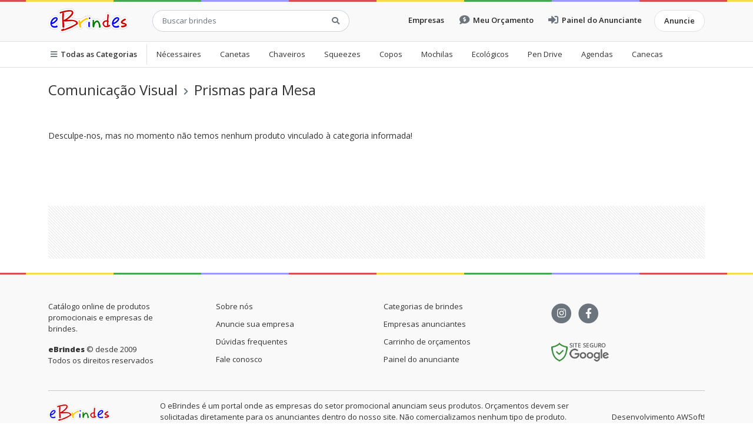

--- FILE ---
content_type: text/html; charset=ISO8859-1
request_url: https://www.ebrindes.com.br/produtos/lista/prismas-para-mesa
body_size: 3092
content:
<!doctype html>
<html lang="pt-br">
<head>
<title>eBrindes - eBrindes - Catálogo online de produtos promocionais e empresas de Brindes</title>
<meta charset="iso-8859-1">
<meta http-equiv="x-ua-compatible" content="ie=edge">
<meta name="viewport" content="width=device-width, initial-scale=1">
<meta name="description" content="eBrindes - Catálogo online de produtos promocionais e empresas de Brindes" />
<meta name="url" content="https://www.ebrindes.com.br" />
<meta name="Audience" content="all" />
<meta name="language" content="pt-br" />
<meta name="rating" content="general" />
<meta name="robots" content="index, follow" />
<meta name="googlebot" content="index, follow" />
<meta name="msnbot" content="index,follow,all" />
<meta name="inktomislurp" content="index,follow,all" />
<meta name="unknownrobot" content="index,follow,all" />
<meta name="classification" content="commercial" />
<meta name="distribution" content="global" />
<meta property="og:title" content="eBrindes" />

<link href="https://www.ebrindes.com.br/content/interfaces/cms/userfiles/themes/perfil_1111/images/favicon-9463.png" rel="shortcut icon">
<link href="https://use.fontawesome.com/releases/v5.15.2/css/all.css" rel="stylesheet">
<link href="https://fonts.gstatic.com" rel="preconnect">
<link href="https://fonts.googleapis.com/css2?family=Poppins:wght@300;800&display=swap" rel="stylesheet">
<link href="https://www.ebrindes.com.br/content/interfaces/cms/themes/ebrindes-2021/css/bootstrap.min.css" rel="stylesheet">
<link href="https://www.ebrindes.com.br/content/interfaces/cms/themes/ebrindes-2021/css/style.css" rel="stylesheet">

<meta name="verify-v1" content="yM0nGdxskyT4pUz1maf14VVUE8ck/G+DxD12T5AO8dY=" />

<script async src="https://www.googletagmanager.com/gtag/js?id=UA-4632778-8"></script>
<script>
  window.dataLayer = window.dataLayer || [];
  function gtag(){dataLayer.push(arguments);}
  gtag('js', new Date());
  gtag('config', 'UA-4632778-8');
</script>
<meta property="og:title" content="Comunicação Visual - Prismas para Mesa - eBrindes">
<title>Comunicação Visual - Prismas para Mesa - eBrindes</title>

</head>
<body>

    
<nav class="navbar navbar-expand-lg navbar-light border-bottom main-navbar">
    <div class="container">
        <a class="navbar-brand" href="https://www.ebrindes.com.br/home" title="eBrindes">
            <img src="https://www.ebrindes.com.br/content/interfaces/cms/userfiles/themes/perfil_1111/images/logo-ebrindes-6529.png" alt="eBrindes">
        </a>
        <div class="ps-0 ps-md-4 search-header">
            <form name="formq" id="formq" action="/produtos/busca/" method="get">
                <div class="input-group input-group-lg">
                    <input type="text" name="q" id="q" maxlength="60" class="form-control" placeholder="Buscar brindes" autocomplete="off">
                    <button type="submit" class="btn"><i class="fas fa-search text-muted"></i></button>
                </div>
            </form>
        </div>
        <button class="navbar-toggler" type="button" data-bs-toggle="collapse" data-bs-target="#navbarText" aria-controls="navbarText" aria-expanded="false" aria-label="Toggle navigation">
            <span class="navbar-toggler-icon"></span>
        </button>
        <nav class="collapse navbar-collapse" id="navbarText">
            <ul class="navbar-nav ms-auto mb-2 mb-lg-0">
                <li class="nav-item">
                    <a class="nav-link" href="https://www.ebrindes.com.br/empresas/busca" title="Empresas">Empresas</a>
                </li>
                <li class="nav-item">
                    <a class="nav-link" href="https://www.ebrindes.com.br/produtos/carrinho" title="Carrinho de Orçamentos"><i class="fas fa-comment-dollar fa-lg text-muted"></i>&nbsp; Meu Orçamento</a>
                </li>
                <li class="nav-item">
                    <a class="nav-link" href="https://www.ebrindes.com.br/painel" title="Painel do Anunciante"><i class="fas fa-sign-in-alt fa-lg text-muted"></i>&nbsp; Painel do Anunciante</a>
                </li>
                <li class="nav-item">
                    <a class="nav-link border rounded-pill px-3 ms-0 ms-md-2 bg-white" href="https://www.ebrindes.com.br/anuncie" title="Anuncie">Anuncie</a>
                </li>
            </ul>
        </nav>
    </div>
</nav>

<div class="border-bottom py-1 overflow-hidden fs-13 menu-header-category" style="height: 44px">
    <div class="container px-0">
        <ul class="nav">
            <li class="nav-item fw-600 border-end"><a class="nav-link"href="https://www.ebrindes.com.br/produtos"><i class="fas fa-bars text-muted"></i>&nbsp; Todas as Categorias</a></li>
            <li class="nav-item"><a class="nav-link"href="https://www.ebrindes.com.br/produtos/lista/necessaires">Nécessaires</a></li>
            <li class="nav-item"><a class="nav-link"href="https://www.ebrindes.com.br/produtos/busca/Canetas">Canetas</a></li>
            <li class="nav-item"><a class="nav-link"href="https://www.ebrindes.com.br/produtos/busca/Chaveiros">Chaveiros</a></li>
            <li class="nav-item"><a class="nav-link"href="https://www.ebrindes.com.br/produtos/lista/squeezes">Squeezes</a></li>
            <li class="nav-item"><a class="nav-link"href="https://www.ebrindes.com.br/produtos/lista/copos">Copos</a></li>
            <li class="nav-item"><a class="nav-link"href="https://www.ebrindes.com.br/produtos/lista/mochilas">Mochilas</a></li>
            <li class="nav-item"><a class="nav-link"href="https://www.ebrindes.com.br/produtos/busca/Ecologico">Ecológicos</a></li>
            <li class="nav-item"><a class="nav-link"href="https://www.ebrindes.com.br/produtos/lista/pen-drive">Pen Drive</a></li>
            <li class="nav-item"><a class="nav-link"href="https://www.ebrindes.com.br/produtos/lista/agendas">Agendas</a></li>
            <li class="nav-item"><a class="nav-link"href="https://www.ebrindes.com.br/produtos/busca/Canecas">Canecas</a></li>
            <li class="nav-item"><a class="nav-link"href="https://www.ebrindes.com.br/produtos/lista/chinelos-personalizados">Chinelos</a></li>
        </ul>
    </div>
</div>

    <main class="py-4">
        <div class="container">
            <span class="fs-13 float-end mt-1"></span>
            <h1 class="pb-4 fs-4">Comunicação Visual <i class="fas fa-chevron-right fs-13 mx-1 position-relative text-muted" style="top: -2px;"></i> Prismas para Mesa</h1>

            
                <br><p>Desculpe-nos, mas no momento não temos nenhum produto vinculado à categoria informada!</p><br>

                    </div>
    </main>

     <div class="container">
        <div class="text-center mb-4 mt-5 bg-ads" style="line-height: 0">
            <script async src="//pagead2.googlesyndication.com/pagead/js/adsbygoogle.js"></script>
            <ins class="adsbygoogle"
                 style="display:inline-block;width:970px;height:90px"
                 data-ad-client="ca-pub-4822990166876957"
                 data-ad-slot="4738457230"></ins>
            <script>
            (adsbygoogle = window.adsbygoogle || []).push({});
            </script>
        </div>
    </div>

    <footer class="py-5 bg-grey main-footer">
        <div class="container">
            <div class="row">
<div class="col-12 col-md mb-5 mb-md-3"><span class="d-block mb-3 pe-5">Cat&aacute;logo online de produtos promocionais e empresas de brindes.</span> <span class="d-block"><strong>eBrindes</strong> &copy; desde 2009<br />
Todos os direitos reservados</span></div>

<div class="col-6 col-md">
<ul class="list-unstyled">
	<li><a href="/sobre">Sobre n&oacute;s</a></li>
	<li><a href="/anuncie">Anuncie sua empresa</a></li>
	<li><a href="/faq">D&uacute;vidas frequentes</a></li>
	<li><a href="/faleconosco">Fale conosco</a></li>
</ul>
</div>

<div class="col-6 col-md">
<ul class="list-unstyled">
	<li><a href="/produtos">Categorias de brindes</a></li>
	<li><a href="/empresas/busca">Empresas anunciantes</a></li>
	<li><a href="/produtos/carrinho">Carrinho de or&ccedil;amentos</a></li>
	<li><a href="/painel">Painel do anunciante</a></li>
</ul>
</div>

<div class="col-6 col-md">
<p class="mb-4 mt-1"><a class="text-muted" href="https://www.facebook.com/ebrindes/" target="_blank" title="Instagram"><span class="fa-stack fa-lg"><i class="fas fa-circle fa-stack-2x">&nbsp;</i> <i class="fab fa-instagram fa-stack-1x fa-inverse" style="padding-right: 5px;">&nbsp;</i> </span> </a> <a class="text-muted" href="https://www.instagram.com/portalebrindes/" target="_blank" title="Facebook"> <span class="fa-stack fa-lg"> <i class="fas fa-circle fa-stack-2x">&nbsp;</i> <i class="fab fa-facebook-f fa-stack-1x fa-inverse" style="padding-right: 5px;">&nbsp;</i> </span> </a></p>

<p class="pt-2"><a href="https://transparencyreport.google.com/safe-browsing/search?url=www.ebrindes.com.br&amp;hl=pt_BR" target="_blank" title="Site Seguro"><img alt="Site Seguro" src="/content/interfaces/cms/themes/ebrindes-2021/images/site-seguro.png" /></a></p>
</div>
</div>

            <hr>

            <div class="row">
                <div class="col-md-2">
                    <img src="https://www.ebrindes.com.br/content/interfaces/cms/userfiles/themes/perfil_1111/images/logo-ebrindes-6529.png" style="max-height: 34px; margin-top: 4px;" alt="eBrindes">
                </div>
                <div class="col-md-8">
                    <p class="m-0">O eBrindes &eacute; um portal onde as empresas do setor promocional anunciam seus produtos. Or&ccedil;amentos devem ser solicitadas diretamente para os anunciantes dentro do nosso site. N&atilde;o comercializamos nenhum tipo de produto.</p>
                </div>
                <div class="col-md-2 text-end align-self-end">
                    Desenvolvimento <a title="AWSoft!" target="_blank" href="https://www.awsoft.com.br">AWSoft!</a>                </div>
            </div>
        </div>
    </footer>

    <script src="https://www.ebrindes.com.br/content/interfaces/cms/themes/ebrindes-2021/plugins/bootstrap.bundle.min.js"></script>

    <script src="https://www.ebrindes.com.br/content/interfaces/cms/themes/ebrindes-2021/plugins/jquery-3.6.0.min.js"></script>
    <script src="https://www.ebrindes.com.br/content/interfaces/cms/themes/ebrindes-2021/plugins/jquery-ui.min.js"></script>
    <script src="https://www.ebrindes.com.br/content/interfaces/cms/themes/ebrindes-2021/plugins/autocomplete.js"></script>

    <script>
    var tooltipTriggerList = [].slice.call(document.querySelectorAll('[data-bs-toggle="tooltip"]'))
    var tooltipList = tooltipTriggerList.map(function (tooltipTriggerEl) {
      return new bootstrap.Tooltip(tooltipTriggerEl)
    })
    </script>
</body>
</html>

--- FILE ---
content_type: text/html; charset=utf-8
request_url: https://www.google.com/recaptcha/api2/aframe
body_size: 267
content:
<!DOCTYPE HTML><html><head><meta http-equiv="content-type" content="text/html; charset=UTF-8"></head><body><script nonce="gp4FqMlv1kIbYWr_-0ziWw">/** Anti-fraud and anti-abuse applications only. See google.com/recaptcha */ try{var clients={'sodar':'https://pagead2.googlesyndication.com/pagead/sodar?'};window.addEventListener("message",function(a){try{if(a.source===window.parent){var b=JSON.parse(a.data);var c=clients[b['id']];if(c){var d=document.createElement('img');d.src=c+b['params']+'&rc='+(localStorage.getItem("rc::a")?sessionStorage.getItem("rc::b"):"");window.document.body.appendChild(d);sessionStorage.setItem("rc::e",parseInt(sessionStorage.getItem("rc::e")||0)+1);localStorage.setItem("rc::h",'1768816153648');}}}catch(b){}});window.parent.postMessage("_grecaptcha_ready", "*");}catch(b){}</script></body></html>